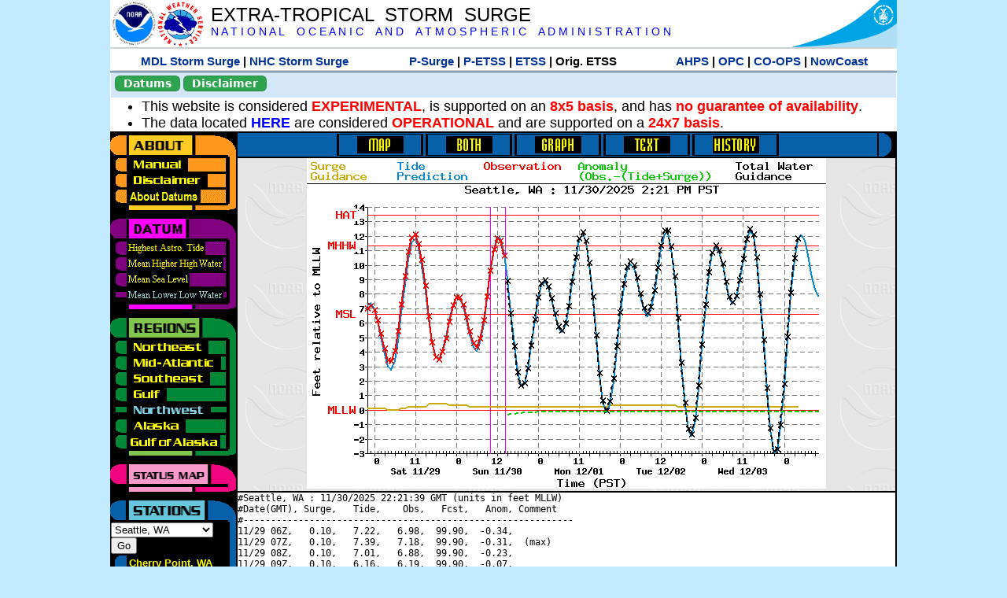

--- FILE ---
content_type: text/html; charset=UTF-8
request_url: https://slosh.nws.noaa.gov/etsurge/index.php?page=stn&region=wc&datum=mllw&list=wc&map=0-96&type=both&stn=waseat
body_size: 52610
content:
<!DOCTYPE html>
<html lang="en" xmlns="https://www.w3.org/1999/xhtml">
<head>
  <script src="https://www.weather.gov/source/nws/govshutdown.js" defer></script>
  <SCRIPT LANGUAGE="JavaScript"><!-- Hide script
// End hide -->
</SCRIPT>
  <title>ETSS stn</title>
  <meta name="DC.title" content="Extra-Tropical Storm Surge">
  <meta name="DC.description" content="Extra-Tropical Storm Surge landing page">
  <meta name="DC.creator" content="NWS/Meteorological Development Lab">
  <meta name="DC.language" scheme="DCTERMS.RFC1766" content="EN-US">
  <meta name="rating" content="general">
  <meta name="resource-type" content="document">
  <meta name="distribution" content="global">
  <meta http-equiv="Window-target" content="_top">
  <meta charset="iso-8859-1">
  <base target="_self">

  <link rel="stylesheet" type="text/css" href="ss/ssMain.css">
  <meta name="Keywords" content="etsurge, extra tropical storm surge, extra-tropical storm surge, extratropcial storm surge, storm surge, SLOSH">

  <link rel="stylesheet" type="text/css" href="etsurge2.0main.css"/>
  <link rel="stylesheet" type="text/css" href="etsurge.css"/>
  <script src="library.js" type="text/javascript"></script>
<!-- Google tag (gtag.js) -->
<script async src="https://www.googletagmanager.com/gtag/js?id=G-VR50013327"></script>
<script>
  window.dataLayer = window.dataLayer || [];
  function gtag(){dataLayer.push(arguments);}
  gtag('js', new Date());
  gtag('config', 'G-VR50013327');
</script>
<script src="//dap.digitalgov.gov/Universal-Federated-Analytics-Min.js?agency=DOC&amp;subagency=NOAA" id="_fed_an_ua_tag"></script>
</head>

<body>
<div class="nwsHead">
  <a href="https://www.noaa.gov" target="_blank"><img class="nwsHeadLf" src="ss/noaa_logo.png"></a>
  <a href="https://www.weather.gov" target="_blank">
    <img class="nwsHeadLf" src="ss/nws_logo.png" style="height:58px;margin-top:2px">
  </a>
  <div class="nwsHeadMid">
    <a class="nwsHeadTitle" href="index.php">EXTRA-TROPICAL&nbsp; STORM&nbsp; SURGE</a>
    <br>
    <a class="nwsHeadNoaa" href="https://www.noaa.gov" target="_blank">N A T I O N A L
      &nbsp;&nbsp;&nbsp;O C E A N I C
      &nbsp;&nbsp;&nbsp;A N D
      &nbsp;&nbsp;&nbsp;A T M O S P H E R I C
      &nbsp;&nbsp;&nbsp;A D M I N I S T R A T I O N
    </a>
  </div>
  <a href="https://www.commerce.gov" target="_blank"><img class="nwsHeadRt" src="ss/doc_logo.png"></a>
  <br>
</div>
<div class="exLink">
  <table width="100%"><tr width="100%" style="text-align:center">
    <td style="width:5px"></td>
    <td class="exLink">
      <a class="exLink" href="https://vlab.noaa.gov/web/mdl/storm-surge" target="_blank">MDL Storm Surge</a> |
      <a class="exLink" href="https://www.nhc.noaa.gov/surge/" target="_blank">NHC Storm Surge</a>
    </td>
    <td style="width:20px"></td>
    <td class="exLink">
      <a class="exLink" href="/psurge">P-Surge</a> |
      <a class="exLink" href="/petss">P-ETSS</a> |
      <a class="exLink" href="/etsurge2.0">ETSS</a> |
      Orig. ETSS    </td>
    <td style="width:20px"></td>
    <td class="exLink">
      <a class="exLink" href="https://water.noaa.gov/" target="_blank">AHPS</a> |
      <a class="exLink" href="https://ocean.weather.gov/et_surge/et_surge_info.php" target="_blank">OPC</a> |
      <a class="exLink" href="https://tidesandcurrents.noaa.gov/map/" target="_blank">CO-OPS</a> |
      <a class="exLink" href="https://nowcoast.noaa.gov/" target="_blank">NowCoast</a>
    </td>
    <td style="width:5px"></td>
  </tr></table>
</div>
<div class="topSpacer"></div>
<div class="blueHeader">
  <table style="border-spacing:0px;"><tr>
    <td><button class="ssB1 bgGreen" onclick="window.location.href='datums.php'">Datums</button>
    </td><td width="10px">
    <td><button class="ssB1 bgGreen" onclick="window.location.href='disclaim.php'">Disclaimer</button>
    </td><td width="10px">
    </td><td width=90% style="margin-left:200px;text-align:center;">
    </td></tr>
  </table>
</div>
<div id="wrapper2">

<!-- Start Content area -->
<table width="100%" border="0" cellpadding="0" cellspacing="0" style="border-color:#ffffff">
<tr>
  <td colspan="2">
<font size="4">
<ul>
<li>This website is considered <font color="red"><b>EXPERIMENTAL</b></font>,
  is supported on an <font color="red"><b>8x5 basis</b></font>,
  and has <font color="red"><b>no guarantee of availability</b></font>.</li>
<li>The data located <b><a href="https://nomads.ncep.noaa.gov/pub/data/nccf/com/petss/prod/" target="_blank">HERE</a></b>
  are considered <font color="red"><b>OPERATIONAL</b></font>
  and are supported on a <font color="red"><b>24x7 basis</b></font>.</li>
</ul>
</font>
  </td>
</tr>
<tr>
  <td width="160" valign="top" style="background-color:#0a2390">
<!--
  <a href="http://www.nws.noaa.gov/mdl/etsurge/"><font color="FFFFFF" style="margin-left:40;font-size:large">Main Site</font></a><br>
  <a href="http://slosh.nws.noaa.gov/etsurge/"><font color="FFFFFF" style="margin-left:40;font-size:large">Mirror Site</font></a><br>
-->
<!-- start leftmenu -->
<!--
<table border="0" cellpadding="2" cellspacing="0" bgcolor="#0A2390">
<a href="http://slosh.nws.noaa.gov/etsurge2/"><font color="FFFFFF" style="margin-left:35;font-size:large">TEST Site</font></a><br>
-->

<table width="160" border="0" cellpadding="0" cellspacing="0" style="margin-top:3;margin-bottom:3" bgcolor="#0A2390">

<!-- About -->
  <tr bgcolor="#000000">
    <td colspan="2">
      <img SRC="images/about.gif" align="top" width="160" height="32" alt="About">
    </td>
  </tr>
  <tr bgcolor="#000000">
    <td colspan="1">
      <a href="index.php?page=manual&region=wc&datum=mllw&list=wc&map=0-96&type=both&stn=waseat" onMouseOver="buttonstate('manual','on','manual')"
       onMouseOut="buttonstate('manual','off','manual')"
      ><img name="manual" SRC="images/manualoff.gif" align="top" border="0" width="149" height="20" alt="Manual"></a>
    </td>
    <td bgcolor="#fe991e" rowspan="3" width="8">
      <img SRC="images/spacer.gif" width="8" alt="">
    </td>
  </tr>
  <tr bgcolor="#000000">
    <td colspan="1">
      <a href="index.php?page=disclaimer&region=wc&datum=mllw&list=wc&map=0-96&type=both&stn=waseat" onMouseOver="buttonstate('disclaimer','on','disclaimer')"
       onMouseOut="buttonstate('disclaimer','off','disclaimer')"
      ><img name="disclaimer" SRC="images/disclaimeroff.gif" align="top" border="0" width="149" height="20" alt="Disclaimer"></a>
    </td>
  </tr>
  <tr bgcolor="#000000">
    <td colspan="1">
      <a href="index.php?page=datum&region=wc&datum=mllw&list=wc&map=0-96&type=both&stn=waseat" onMouseOver="buttonstate('aboutdatum','on','aboutdatum')"
       onMouseOut="buttonstate('aboutdatum','off','aboutdatum')"
      ><img name="aboutdatum" SRC="images/aboutdatumoff.gif" align="top" border="0" width="149" height="20" alt="Manual"></a>
    </td>
  </tr>
  <tr bgcolor="#000000">
    <td colspan="2">
      <img SRC="images/about2.gif" align="top" width="160" height="10" alt="">
    </td>
  </tr>

<!--- Datum... --->
  <tr bgcolor="#000000">
    <td colspan="2">
      <img SRC="images/datum.gif" align="top" width="160" height="32" alt="Datum">
    </td>
  </tr>
<!--
  <tr bgcolor="#ffffff"><td colspan="1">
      <a href="index.php?page=datum&region=wc&datum=mllw&list=wc&map=0-96&type=both&stn=waseat">
      <table bgcolor="#0A2390">
       <tr>
        <td> <img SRC="images/new.gif" width="42" height="31" alt="New"></td>
        <td><font color="#ffffff"><b>About Datums</b></font></td>
        <td> <img SRC="images/new.gif" width="42" height="31" alt="New"></td>
       </tr>
     </table>
      </a>
    </td><td bgcolor="#800080" rowspan="1"><img SRC="images/spacer.gif" alt=""></td>
  </tr>
-->
  <tr bgcolor="#000000">
    <td colspan="1"><a href="index.php?page=stn&region=wc&datum=hat&list=wc&map=0-96&type=both&stn=waseat" onMouseOver="buttonstate('hat','on','hat')" onMouseOut="buttonstate('hat','off','hat')"><img name='hat' SRC='images/hatoff.gif' alt='hat-on' align='top' border='0' width='149' height='20'></a>    </td><td bgcolor="#800080" rowspan="1"><img SRC="images/spacer.gif" alt=""></td>
  </tr><tr bgcolor="#000000">
    <td colspan="1"><a href="index.php?page=stn&region=wc&datum=mhhw&list=wc&map=0-96&type=both&stn=waseat" onMouseOver="buttonstate('mhhw','on','mhhw')" onMouseOut="buttonstate('mhhw','off','mhhw')"><img name='mhhw' SRC='images/mhhwoff.gif' alt='mhhw-on' align='top' border='0' width='149' height='20'></a>    </td><td bgcolor="#800080" rowspan="1"><img SRC="images/spacer.gif" alt=""></td>
  </tr><tr bgcolor="#000000">
    <td colspan="1"><a href="index.php?page=stn&region=wc&datum=msl&list=wc&map=0-96&type=both&stn=waseat" onMouseOver="buttonstate('msl','on','msl')" onMouseOut="buttonstate('msl','off','msl')"><img name='msl' SRC='images/msloff.gif' alt='msl-on' align='top' border='0' width='149' height='20'></a>    </td><td bgcolor="#800080" rowspan="1"><img SRC="images/spacer.gif" alt=""></td>
  </tr><tr bgcolor="#000000">
    <td colspan="1"><a href="index.php?page=stn&region=wc&datum=mllw&list=wc&map=0-96&type=both&stn=waseat"><img name='mllw' SRC='images/mllwon.gif' alt='mllw-on' align='top' border='0' width='149' height='20'></a>    </td><td bgcolor="#800080" rowspan="1"><img SRC="images/spacer.gif" alt=""></td>
  </tr>
  <tr bgcolor="#000000">
    <td colspan="2">
      <img SRC="images/datum2.gif" align="top" width="160" height="10" alt="">
    </td>
  </tr>
<!--- Datum... --->

<!-- Region List -->
  <tr bgcolor="#000000">
    <td colspan="2">
      <img SRC="images/regions.gif" align="top" width="160" height="32" alt="Regions">
    </td>
  </tr>
  <tr bgcolor="#000000">
    <td colspan="1">
      <a href="index.php?page=stn&region=ne&datum=mllw&list=wc&map=0-96&type=map&stn=waseat"       onMouseOver="buttonstate('ne','on','ne')"
       onMouseOut="buttonstate('ne','off','ne')"><img name="ne" SRC="images/neoff.gif" align="top" border="0" width="149" height="20" alt="Northeast"></a>
    </td>
    <td bgcolor="#008737" rowspan="7">
      <img SRC="images/spacer.gif" alt="">
    </td>
  </tr>
  <tr bgcolor="#000000">
    <td colspan="1">
      <a href="index.php?page=stn&region=me&datum=mllw&list=wc&map=0-96&type=map&stn=waseat"       onMouseOver="buttonstate('me','on','me')"
       onMouseOut="buttonstate('me','off','me')"><img name="me" SRC="images/meoff.gif" align="top" border="0" width="149" height="20" alt="Mid-Atlantic"></a>
    </td>
  </tr>
  <tr bgcolor="#000000">
    <td colspan="1">
      <a href="index.php?page=stn&region=se&datum=mllw&list=wc&map=0-96&type=map&stn=waseat"       onMouseOver="buttonstate('se','on','se')"
       onMouseOut="buttonstate('se','off','se')"><img name="se" SRC="images/seoff.gif" align="top" border="0" width="149" height="20" alt="Southeast"></a>
    </td>
  </tr>
  <tr bgcolor="#000000">
    <td colspan="1">
      <a href="index.php?page=stn&region=gam&datum=mllw&list=wc&map=0-96&type=map&stn=waseat"       onMouseOver="buttonstate('gulf','on','gulf')"
       onMouseOut="buttonstate('gulf','off','gulf')"><img name="gulf" SRC="images/gulfoff.gif" align="top" border="0" width="149" height="20" alt="Gulf"></a>
    </td>
  </tr>
  <tr bgcolor="#000000">
    <td colspan="1">
      <a href="index.php?page=stn&region=wc&datum=mllw&list=wc&map=0-96&type=map&stn=waseat"       onMouseOver="buttonstate('nw','on','nw')"
       onMouseOut="buttonstate('nw','on','nw')"><img name="nw" SRC="images/nwon.gif" align="top" border="0" width="149" height="20" alt="Northwest"></a>
    </td>
  </tr>
  <tr bgcolor="#000000">
    <td colspan="1">
      <a href="index.php?page=stn&region=ak&datum=mllw&list=wc&map=0-96&type=map&stn=waseat"       onMouseOver="buttonstate('ak','on','ak')"
       onMouseOut="buttonstate('ak','off','ak')"><img name="ak" SRC="images/akoff.gif" align="top" border="0" width="149" height="20" alt="Alaska"></a>
    </td>
  </tr>
  <tr bgcolor="#000000">
    <td colspan="1">
      <a href="index.php?page=stn&region=ga&datum=mllw&list=wc&map=0-96&type=map&stn=waseat"       onMouseOver="buttonstate('ga','on','ga')"
       onMouseOut="buttonstate('ga','off','ga')"><img name="ga" SRC="images/gaoff.gif" align="top" border="0" width="149" height="20" alt="Gulf of Alaska"></a>
    </td>
  </tr>

  <tr bgcolor="#000000">
    <td colspan="2">
      <img SRC="images/regions2.gif" align="top" width="160" height="10" alt="">
    </td>
  </tr>

<!-- Status List -->
  <tr bgcolor="#000000">
    <td colspan="2">
      <img SRC="images/status.gif" align="top" width="160" height="32" alt="Status">
    </td>
  </tr>

  <!--
  <tr bgcolor="#000000">
    <td colspan="1">
      <a href="index.php?page=map&region=wc&datum=mllw&list=wc&map=0-48&type=both&stn=waseat"       onMouseOver="buttonstate('a0-48','on','0-48')"
       onMouseOut="buttonstate('a0-48','off','0-48')"><img name="a0-48" SRC="images/0-48off.gif" align="top" border="0" width="149" height="20" alt="Map(0-48)"></a>
    </td>
    <td bgcolor="#f0047f" rowspan="7">
      <img SRC="images/spacer.gif" alt="">
    </td>
  </tr>
  <tr>
    <td colspan="1">
      <a href="index.php?page=map&region=wc&datum=mllw&list=wc&map=0-12&type=both&stn=waseat"       onMouseOver="buttonstate('a0-12','on','0-12')"
       onMouseOut="buttonstate('a0-12','off','0-12')"
      ><img name="a0-12" SRC="images/0-12off.gif" align="top" border="0" width="149" height="20" alt="Map(0-12)"></a
      >
    </td>
  </tr>
  <tr>
    <td colspan="1">
      <a href="index.php?page=map&region=wc&datum=mllw&list=wc&map=12-24&type=both&stn=waseat"       onMouseOver="buttonstate('a12-24','on','12-24')"
       onMouseOut="buttonstate('a12-24','off','12-24')"
      ><img name="a12-24" SRC="images/12-24off.gif" align="top" border="0" width="149" height="20" alt="Map(12-24)"></a
      >
    </td>
  </tr>
  <tr>
    <td colspan="1">
      <a href="index.php?page=map&region=wc&datum=mllw&list=wc&map=24-48&type=both&stn=waseat"       onMouseOver="buttonstate('a24-48','on','24-48')"
       onMouseOut="buttonstate('a24-48','off','24-48')"
      ><img name="a24-48" SRC="images/24-48off.gif" align="top" border="0" width="149" height="20" alt="Map(24-48)"></a
      >
    </td>
  </tr>
  <tr>
    <td colspan="1">
      <a href="index.php?page=map&region=wc&datum=mllw&list=wc&map=48-72&type=both&stn=waseat"       onMouseOver="buttonstate('a48-72','on','48-72')"
       onMouseOut="buttonstate('a48-72','off','48-72')"
      ><img name="a48-72" SRC="images/48-72off.gif" align="top" border="0" width="149" height="20" alt="Map(48-72)"></a
      >
    </td>
  </tr>
  <tr>
    <td colspan="1">
      <a href="index.php?page=map&region=wc&datum=mllw&list=wc&map=72-96&type=both&stn=waseat"       onMouseOver="buttonstate('a72-96','on','72-96')"
       onMouseOut="buttonstate('a72-96','off','72-96')"
      ><img name="a72-96" SRC="images/72-96off.gif" align="top" border="0" width="149" height="20" alt="Map(72-96)"></a
      >
    </td>
  </tr>
  <tr>
    <td colspan="1">
      <a href="index.php?page=map&region=wc&datum=mllw&list=wc&map=0-96&type=both&stn=waseat"       onMouseOver="buttonstate('a0-96','on','0-96')"
       onMouseOut="buttonstate('a0-96','on','0-96')"
      ><img name="a0-96" SRC="images/0-96on.gif" align="top" border="0" width="149" height="20" alt="Map(0-96)"></a
      >
    </td>
  </tr>

  -->
  <tr bgcolor="#000000">
    <td colspan="2">
      <img SRC="images/status2.gif" align="top" width="160" height="10" alt="">
    </td>
  </tr>

<!-- Station List -->
  <tr bgcolor="#000000">
    <td colspan="2">
      <img SRC="images/stations.gif" align="top" width="160" height="32" alt="Stations">
    </td>
  </tr>

  <tr bgcolor="#000000">
    <td>
      <table width="152" border="0" cellspacing="1" cellpadding="0" style="margin:0">

       <tr bgcolor="#000000">
        <td colspan="2">
          <form style="margin-left:0" id="find_stn" name="find_stn" action="">
            <select style="width:118" name="stn" size="0">
              <option value="index.php?page=map&region=ne&datum=mllw&list=wc&map=0-96&type=both&stn=waseat">_____NE____<option value="index.php?page=stn&region=ne&datum=mllw&list=wc&map=0-96&type=both&stn=meeast">Eastport, ME<option value="index.php?page=stn&region=ne&datum=mllw&list=wc&map=0-96&type=both&stn=mebar">Bar Harbor, ME<option value="index.php?page=stn&region=ne&datum=mllw&list=wc&map=0-96&type=both&stn=meport">Portland, ME<option value="index.php?page=stn&region=ne&datum=mllw&list=wc&map=0-96&type=both&stn=nhport">Portsmouth, ME<option value="index.php?page=stn&region=ne&datum=mllw&list=wc&map=0-96&type=both&stn=mabos">Boston, MA<option value="index.php?page=stn&region=ne&datum=mllw&list=wc&map=0-96&type=both&stn=mabuz">Buzzards Bay MA<option value="index.php?page=stn&region=ne&datum=mllw&list=wc&map=0-96&type=both&stn=mawood">Woods Hole, MA<option value="index.php?page=stn&region=ne&datum=mllw&list=wc&map=0-96&type=both&stn=manant">Nantucket, MA<option value="index.php?page=stn&region=ne&datum=mllw&list=wc&map=0-96&type=both&stn=riprov">Providence, RI<option value="index.php?page=stn&region=ne&datum=mllw&list=wc&map=0-96&type=both&stn=riport">Newport, RI<option value="index.php?page=stn&region=ne&datum=mllw&list=wc&map=0-96&type=both&stn=riblok">Block Island, RI<option value="index.php?page=stn&region=ne&datum=mllw&list=wc&map=0-96&type=both&stn=nymont">Montauk Point NY<option value="index.php?page=stn&region=ne&datum=mllw&list=wc&map=0-96&type=both&stn=ctlond">New London, CT<option value="index.php?page=stn&region=ne&datum=mllw&list=wc&map=0-96&type=both&stn=ctbrid">Bridgeport, CT<option value="index.php?page=stn&region=ne&datum=mllw&list=wc&map=0-96&type=both&stn=nyjeff">Port Jefferson NY<option value="index.php?page=stn&region=ne&datum=mllw&list=wc&map=0-96&type=both&stn=nyking">Kings Pnt, NY<option value="index.php?page=stn&region=ne&datum=mllw&list=wc&map=0-96&type=both&stn=nybat">The Battery, NY<option value="index.php?page=stn&region=ne&datum=mllw&list=wc&map=0-96&type=both&stn=nyberg">Bergen Pnt, NY<option value="index.php?page=stn&region=ne&datum=mllw&list=wc&map=0-96&type=both&stn=njsand">Sandy Hook, NJ<option value="index.php?page=stn&region=ne&datum=mllw&list=wc&map=0-96&type=both&stn=njatl">Atlantic City, NJ<option value="index.php?page=map&region=me&datum=mllw&list=wc&map=0-96&type=both&stn=waseat">____Mid____<option value="index.php?page=stn&region=me&datum=mllw&list=wc&map=0-96&type=both&stn=njmay">Cape May, NJ<option value="index.php?page=stn&region=me&datum=mllw&list=wc&map=0-96&type=both&stn=paphil">Philadelphia, PA<option value="index.php?page=stn&region=me&datum=mllw&list=wc&map=0-96&type=both&stn=dereed">Reedy Pnt, DE<option value="index.php?page=stn&region=me&datum=mllw&list=wc&map=0-96&type=both&stn=delews">Lewes, DE<option value="index.php?page=stn&region=me&datum=mllw&list=wc&map=0-96&type=both&stn=mdoce">Ocean City, MD<option value="index.php?page=stn&region=me&datum=mllw&list=wc&map=0-96&type=both&stn=vawach">Wachapreague<option value="index.php?page=stn&region=me&datum=mllw&list=wc&map=0-96&type=both&stn=vakipt">Kiptopeke, VA<option value="index.php?page=stn&region=me&datum=mllw&list=wc&map=0-96&type=both&stn=mdcamb">Cambridge, MD<option value="index.php?page=stn&region=me&datum=mllw&list=wc&map=0-96&type=both&stn=mdbalt">Baltimore, MD<option value="index.php?page=stn&region=me&datum=mllw&list=wc&map=0-96&type=both&stn=mdann">Annapolis, MD<option value="index.php?page=stn&region=me&datum=mllw&list=wc&map=0-96&type=both&stn=mdsol">Solomons Is, MD<option value="index.php?page=stn&region=me&datum=mllw&list=wc&map=0-96&type=both&stn=dcwash">Washington DC<option value="index.php?page=stn&region=me&datum=mllw&list=wc&map=0-96&type=both&stn=vacolo">Colonial Beach<option value="index.php?page=stn&region=me&datum=mllw&list=wc&map=0-96&type=both&stn=valews">Lewisetta, VA<option value="index.php?page=stn&region=me&datum=mllw&list=wc&map=0-96&type=both&stn=vaglou">Gloucester Pnt<option value="index.php?page=stn&region=me&datum=mllw&list=wc&map=0-96&type=both&stn=vahamp">Hampton Road<option value="index.php?page=stn&region=me&datum=mllw&list=wc&map=0-96&type=both&stn=vaport">Portsmouth, VA<option value="index.php?page=stn&region=me&datum=mllw&list=wc&map=0-96&type=both&stn=vacbbt">CBBT, VA<option value="index.php?page=stn&region=me&datum=mllw&list=wc&map=0-96&type=both&stn=ncduck">Duck Pier, NC<option value="index.php?page=map&region=se&datum=mllw&list=wc&map=0-96&type=both&stn=waseat">_____SE____<option value="index.php?page=stn&region=se&datum=mllw&list=wc&map=0-96&type=both&stn=nchat">Cape Hatteras NC<option value="index.php?page=stn&region=se&datum=mllw&list=wc&map=0-96&type=both&stn=ncbeau">Beaufort, NC<option value="index.php?page=stn&region=se&datum=mllw&list=wc&map=0-96&type=both&stn=ncwilm">Wilmington, NC<option value="index.php?page=stn&region=se&datum=mllw&list=wc&map=0-96&type=both&stn=ncwrit">Wrightsville Bch<option value="index.php?page=stn&region=se&datum=mllw&list=wc&map=0-96&type=both&stn=nchold">Holden Beach, NC<option value="index.php?page=stn&region=se&datum=mllw&list=wc&map=0-96&type=both&stn=scsprg">Springmaid, SC<option value="index.php?page=stn&region=se&datum=mllw&list=wc&map=0-96&type=both&stn=scchar">Charleston, SC<option value="index.php?page=stn&region=se&datum=mllw&list=wc&map=0-96&type=both&stn=gapul">Ft. Pulaski, GA<option value="index.php?page=stn&region=se&datum=mllw&list=wc&map=0-96&type=both&stn=flfern">Fernandina, FL<option value="index.php?page=map&region=gam&datum=mllw&list=wc&map=0-96&type=both&stn=waseat">_____GF____<option value="index.php?page=stn&region=gam&datum=mllw&list=wc&map=0-96&type=both&stn=flnap">Naples, FL<option value="index.php?page=stn&region=gam&datum=mllw&list=wc&map=0-96&type=both&stn=flpete">St Petersburg, FL<option value="index.php?page=stn&region=gam&datum=mllw&list=wc&map=0-96&type=both&stn=flclr">Clearwater, FL<option value="index.php?page=stn&region=gam&datum=mllw&list=wc&map=0-96&type=both&stn=flcedr">Cedar Key, FL<option value="index.php?page=stn&region=gam&datum=mllw&list=wc&map=0-96&type=both&stn=flapal">Apalachicola, FL<option value="index.php?page=stn&region=gam&datum=mllw&list=wc&map=0-96&type=both&stn=flpana">Panama City, FL<option value="index.php?page=stn&region=gam&datum=mllw&list=wc&map=0-96&type=both&stn=flpens">Pensacola, FL<option value="index.php?page=stn&region=gam&datum=mllw&list=wc&map=0-96&type=both&stn=mslous">Waveland, MS<option value="index.php?page=stn&region=gam&datum=mllw&list=wc&map=0-96&type=both&stn=lariga">Grand Isle, LA<option value="index.php?page=stn&region=gam&datum=mllw&list=wc&map=0-96&type=both&stn=txsabn">Sabine Pass, TX<option value="index.php?page=stn&region=gam&datum=mllw&list=wc&map=0-96&type=both&stn=txgalv">Galveston, TX<option value="index.php?page=stn&region=gam&datum=mllw&list=wc&map=0-96&type=both&stn=txfree">Freeport, TX<option value="index.php?page=stn&region=gam&datum=mllw&list=wc&map=0-96&type=both&stn=txaran">Port Aransas, TX<option value="index.php?page=stn&region=gam&datum=mllw&list=wc&map=0-96&type=both&stn=txpadr">Padre Island, TX<option value="index.php?page=map&region=wc&datum=mllw&list=wc&map=0-96&type=both&stn=waseat">_____NW____<option value="index.php?page=stn&region=wc&datum=mllw&list=wc&map=0-96&type=both&stn=wacher">Cherry Point, WA<option value="index.php?page=stn&region=wc&datum=mllw&list=wc&map=0-96&type=both&stn=wafrid">Friday Harbor WA<option value="index.php?page=stn&region=wc&datum=mllw&list=wc&map=0-96&type=both&stn=watown">Port Townsend<option value="index.php?page=stn&region=wc&datum=mllw&list=wc&map=0-96&type=both&stn=waseat">Seattle, WA<option selected>Seattle, WA
<option value="index.php?page=stn&region=wc&datum=mllw&list=wc&map=0-96&type=both&stn=waangl">Port Angeles, WA<option value="index.php?page=stn&region=wc&datum=mllw&list=wc&map=0-96&type=both&stn=waneah">Neah Bay, WA<option value="index.php?page=stn&region=wc&datum=mllw&list=wc&map=0-96&type=both&stn=watoke">Toke Point, WA<option value="index.php?page=stn&region=wc&datum=mllw&list=wc&map=0-96&type=both&stn=orastr">Astoria, OR<option value="index.php?page=stn&region=wc&datum=mllw&list=wc&map=0-96&type=both&stn=orsout">South Beach, OR<option value="index.php?page=stn&region=wc&datum=mllw&list=wc&map=0-96&type=both&stn=orchar">Charleston, OR<option value="index.php?page=stn&region=wc&datum=mllw&list=wc&map=0-96&type=both&stn=orford">Port Orford, OR<option value="index.php?page=stn&region=wc&datum=mllw&list=wc&map=0-96&type=both&stn=cacres">Crescent City, CA<option value="index.php?page=stn&region=wc&datum=mllw&list=wc&map=0-96&type=both&stn=caspit">North Spit, CA<option value="index.php?page=stn&region=wc&datum=mllw&list=wc&map=0-96&type=both&stn=caarna">Arena Cove, CA<option value="index.php?page=stn&region=wc&datum=mllw&list=wc&map=0-96&type=both&stn=careys">Point Reyes, CA<option value="index.php?page=stn&region=wc&datum=mllw&list=wc&map=0-96&type=both&stn=cachic">Port Chicago, CA<option value="index.php?page=stn&region=wc&datum=mllw&list=wc&map=0-96&type=both&stn=cafran">San Francisco CA<option value="index.php?page=map&region=ak&datum=mllw&list=wc&map=0-96&type=both&stn=waseat">_____AK____<option value="index.php?page=stn&region=ak&datum=mllw&list=wc&map=0-96&type=both&stn=akmesh">Port Heiden, AK<option value="index.php?page=stn&region=ak&datum=mllw&list=wc&map=0-96&type=both&stn=akegeg">Egegik, AK<option value="index.php?page=stn&region=ak&datum=mllw&list=wc&map=0-96&type=both&stn=aknakn">Naknek, AK<option value="index.php?page=stn&region=ak&datum=mllw&list=wc&map=0-96&type=both&stn=aknush">Clark's Pt, AK<option value="index.php?page=stn&region=ak&datum=mllw&list=wc&map=0-96&type=both&stn=akgood">Goodnews Bay<option value="index.php?page=stn&region=ak&datum=mllw&list=wc&map=0-96&type=both&stn=akquin">Quinhagak, AK<option value="index.php?page=stn&region=ak&datum=mllw&list=wc&map=0-96&type=both&stn=akkusk">Kuskokwak, AK<option value="index.php?page=stn&region=ak&datum=mllw&list=wc&map=0-96&type=both&stn=akapok">Eek, Apokak, AK<option value="index.php?page=stn&region=ak&datum=mllw&list=wc&map=0-96&type=both&stn=akpopo">Popokamute, AK<option value="index.php?page=stn&region=ak&datum=mllw&list=wc&map=0-96&type=both&stn=akromn">Scammon Bay AK<option value="index.php?page=stn&region=ak&datum=mllw&list=wc&map=0-96&type=both&stn=aklwrc">St. Lawrence, AK<option value="index.php?page=stn&region=ak&datum=mllw&list=wc&map=0-96&type=both&stn=akalak">Kwikluak, AK<option value="index.php?page=stn&region=ak&datum=mllw&list=wc&map=0-96&type=both&stn=akkwik">Kawanak, AK<option value="index.php?page=stn&region=ak&datum=mllw&list=wc&map=0-96&type=both&stn=akpast">Apoon, Yukon, AK<option value="index.php?page=stn&region=ak&datum=mllw&list=wc&map=0-96&type=both&stn=akmich">St. Michaels, AK<option value="index.php?page=stn&region=ak&datum=mllw&list=wc&map=0-96&type=both&stn=akcarl">Golovin, AK<option value="index.php?page=stn&region=ak&datum=mllw&list=wc&map=0-96&type=both&stn=aknome">Nome, AK<option value="index.php?page=stn&region=ak&datum=mllw&list=wc&map=0-96&type=both&stn=akclar">Port Clarence, AK<option value="index.php?page=stn&region=ak&datum=mllw&list=wc&map=0-96&type=both&stn=akkotz">Kotzebue, AK<option value="index.php?page=stn&region=ak&datum=mllw&list=wc&map=0-96&type=both&stn=akbar">Pt. Barrow, AK<option value="index.php?page=stn&region=ak&datum=mllw&list=wc&map=0-96&type=both&stn=akprud">Prudhoe Bay, AK<option value="index.php?page=stn&region=ak&datum=mllw&list=wc&map=0-96&type=both&stn=akpaul">St. Paul Island AK<option value="index.php?page=map&region=ga&datum=mllw&list=wc&map=0-96&type=both&stn=waseat">___GofAK___<option value="index.php?page=stn&region=ga&datum=mllw&list=wc&map=0-96&type=both&stn=akket">Ketchikan, AK<option value="index.php?page=stn&region=ga&datum=mllw&list=wc&map=0-96&type=both&stn=aksit">Sitka, AK<option value="index.php?page=stn&region=ga&datum=mllw&list=wc&map=0-96&type=both&stn=akjune">Juneau, AK<option value="index.php?page=stn&region=ga&datum=mllw&list=wc&map=0-96&type=both&stn=akskag">Skagway, AK<option value="index.php?page=stn&region=ga&datum=mllw&list=wc&map=0-96&type=both&stn=akelf">Elfin Cove, AK<option value="index.php?page=stn&region=ga&datum=mllw&list=wc&map=0-96&type=both&stn=akyak">Yakutat, AK<option value="index.php?page=stn&region=ga&datum=mllw&list=wc&map=0-96&type=both&stn=akcord">Cordova, AK<option value="index.php?page=stn&region=ga&datum=mllw&list=wc&map=0-96&type=both&stn=akvald">Valdez, AK<option value="index.php?page=stn&region=ga&datum=mllw&list=wc&map=0-96&type=both&stn=aksew">Seward, AK<option value="index.php?page=stn&region=ga&datum=mllw&list=wc&map=0-96&type=both&stn=akseld">Seldovia, AK<option value="index.php?page=stn&region=ga&datum=mllw&list=wc&map=0-96&type=both&stn=akniki">Nikiski, AK<option value="index.php?page=stn&region=ga&datum=mllw&list=wc&map=0-96&type=both&stn=akanch">Anchorage, AK<option value="index.php?page=stn&region=ga&datum=mllw&list=wc&map=0-96&type=both&stn=akkod">Kodiak Island, AK<option value="index.php?page=stn&region=ga&datum=mllw&list=wc&map=0-96&type=both&stn=akalit">Alitak, AK<option value="index.php?page=stn&region=ga&datum=mllw&list=wc&map=0-96&type=both&stn=aksand">Sand Point, AK<option value="index.php?page=stn&region=ga&datum=mllw&list=wc&map=0-96&type=both&stn=akking">King Cove, AK<option value="index.php?page=stn&region=ga&datum=mllw&list=wc&map=0-96&type=both&stn=akadak">Adak Island, AK<option value="index.php?page=stn&region=ga&datum=mllw&list=wc&map=0-96&type=both&stn=akatka">Atka, AK<option value="index.php?page=stn&region=ga&datum=mllw&list=wc&map=0-96&type=both&stn=akunal">Unalaska, AK            </select>
<input style="width:28" type="button" value="Go" onclick="location=document.find_stn.stn.options[document.find_stn.stn.selectedIndex].value;">
          </form>
        </td>
      </tr>

<tr><td><img name='wacher' SRC='images/stnoff.gif' align='middle' width='20' height='20' alt=''></td><td><a name=wacher href="index.php?page=stn&region=wc&datum=mllw&list=wc&map=0-96&type=both&stn=wacher" onMouseOver="buttonstate('wacher','on','stn')" onMouseOut="buttonstate('wacher','off','stn')"><font FACE='verdana, arial, helvetica, sans-serif' size='-1' color='yellow'><b>Cherry Point, WA</b></font></a></td></tr>
<tr><td colspan='2'><img SRC='images/spacer.gif' height='1' alt=''></td></tr>
<tr><td><img name='wafrid' SRC='images/stnoff.gif' align='middle' width='20' height='20' alt=''></td><td><a name=wafrid href="index.php?page=stn&region=wc&datum=mllw&list=wc&map=0-96&type=both&stn=wafrid" onMouseOver="buttonstate('wafrid','on','stn')" onMouseOut="buttonstate('wafrid','off','stn')"><font FACE='verdana, arial, helvetica, sans-serif' size='-1' color='yellow'><b>Friday Harbor WA</b></font></a></td></tr>
<tr><td colspan='2'><img SRC='images/spacer.gif' height='1' alt=''></td></tr>
<tr><td><img name='watown' SRC='images/stnoff.gif' align='middle' width='20' height='20' alt=''></td><td><a name=watown href="index.php?page=stn&region=wc&datum=mllw&list=wc&map=0-96&type=both&stn=watown" onMouseOver="buttonstate('watown','on','stn')" onMouseOut="buttonstate('watown','off','stn')"><font FACE='verdana, arial, helvetica, sans-serif' size='-1' color='yellow'><b>Port Townsend</b></font></a></td></tr>
<tr><td colspan='2'><img SRC='images/spacer.gif' height='1' alt=''></td></tr>
<tr><td><img name='waseat' SRC='images/stnon.gif' align='middle' width='20' height='20' alt=''></td><td><a name=waseat href="index.php?page=stn&region=wc&datum=mllw&list=wc&map=0-96&type=both&stn=waseat"><font FACE='verdana, arial, helvetica, sans-serif' size='-1' color='yellow'><b>Seattle, WA</b></font></a></td></tr>
<tr><td colspan='2'><img SRC='images/spacer.gif' height='1' alt=''></td></tr>
<tr><td><img name='waangl' SRC='images/stnoff.gif' align='middle' width='20' height='20' alt=''></td><td><a name=waangl href="index.php?page=stn&region=wc&datum=mllw&list=wc&map=0-96&type=both&stn=waangl" onMouseOver="buttonstate('waangl','on','stn')" onMouseOut="buttonstate('waangl','off','stn')"><font FACE='verdana, arial, helvetica, sans-serif' size='-1' color='yellow'><b>Port Angeles, WA</b></font></a></td></tr>
<tr><td colspan='2'><img SRC='images/spacer.gif' height='1' alt=''></td></tr>
<tr><td><img name='waneah' SRC='images/stnoff.gif' align='middle' width='20' height='20' alt=''></td><td><a name=waneah href="index.php?page=stn&region=wc&datum=mllw&list=wc&map=0-96&type=both&stn=waneah" onMouseOver="buttonstate('waneah','on','stn')" onMouseOut="buttonstate('waneah','off','stn')"><font FACE='verdana, arial, helvetica, sans-serif' size='-1' color='yellow'><b>Neah Bay, WA</b></font></a></td></tr>
<tr><td colspan='2'><img SRC='images/spacer.gif' height='1' alt=''></td></tr>
<tr><td><img name='watoke' SRC='images/stnoff.gif' align='middle' width='20' height='20' alt=''></td><td><a name=watoke href="index.php?page=stn&region=wc&datum=mllw&list=wc&map=0-96&type=both&stn=watoke" onMouseOver="buttonstate('watoke','on','stn')" onMouseOut="buttonstate('watoke','off','stn')"><font FACE='verdana, arial, helvetica, sans-serif' size='-1' color='yellow'><b>Toke Point, WA</b></font></a></td></tr>
<tr><td colspan='2'><img SRC='images/spacer.gif' height='1' alt=''></td></tr>
<tr><td><img name='orastr' SRC='images/stnoff.gif' align='middle' width='20' height='20' alt=''></td><td><a name=orastr href="index.php?page=stn&region=wc&datum=mllw&list=wc&map=0-96&type=both&stn=orastr" onMouseOver="buttonstate('orastr','on','stn')" onMouseOut="buttonstate('orastr','off','stn')"><font FACE='verdana, arial, helvetica, sans-serif' size='-1' color='yellow'><b>Astoria, OR</b></font></a></td></tr>
<tr><td colspan='2'><img SRC='images/spacer.gif' height='1' alt=''></td></tr>
<tr><td><img name='orsout' SRC='images/stnoff.gif' align='middle' width='20' height='20' alt=''></td><td><a name=orsout href="index.php?page=stn&region=wc&datum=mllw&list=wc&map=0-96&type=both&stn=orsout" onMouseOver="buttonstate('orsout','on','stn')" onMouseOut="buttonstate('orsout','off','stn')"><font FACE='verdana, arial, helvetica, sans-serif' size='-1' color='yellow'><b>South Beach, OR</b></font></a></td></tr>
<tr><td colspan='2'><img SRC='images/spacer.gif' height='1' alt=''></td></tr>
<tr><td><img name='orchar' SRC='images/stnoff.gif' align='middle' width='20' height='20' alt=''></td><td><a name=orchar href="index.php?page=stn&region=wc&datum=mllw&list=wc&map=0-96&type=both&stn=orchar" onMouseOver="buttonstate('orchar','on','stn')" onMouseOut="buttonstate('orchar','off','stn')"><font FACE='verdana, arial, helvetica, sans-serif' size='-1' color='yellow'><b>Charleston, OR</b></font></a></td></tr>
<tr><td colspan='2'><img SRC='images/spacer.gif' height='1' alt=''></td></tr>
<tr><td><img name='orford' SRC='images/stnoff.gif' align='middle' width='20' height='20' alt=''></td><td><a name=orford href="index.php?page=stn&region=wc&datum=mllw&list=wc&map=0-96&type=both&stn=orford" onMouseOver="buttonstate('orford','on','stn')" onMouseOut="buttonstate('orford','off','stn')"><font FACE='verdana, arial, helvetica, sans-serif' size='-1' color='yellow'><b>Port Orford, OR</b></font></a></td></tr>
<tr><td colspan='2'><img SRC='images/spacer.gif' height='1' alt=''></td></tr>
<tr><td><img name='cacres' SRC='images/stnoff.gif' align='middle' width='20' height='20' alt=''></td><td><a name=cacres href="index.php?page=stn&region=wc&datum=mllw&list=wc&map=0-96&type=both&stn=cacres" onMouseOver="buttonstate('cacres','on','stn')" onMouseOut="buttonstate('cacres','off','stn')"><font FACE='verdana, arial, helvetica, sans-serif' size='-1' color='yellow'><b>Crescent City, CA</b></font></a></td></tr>
<tr><td colspan='2'><img SRC='images/spacer.gif' height='1' alt=''></td></tr>
<tr><td><img name='caspit' SRC='images/stnoff.gif' align='middle' width='20' height='20' alt=''></td><td><a name=caspit href="index.php?page=stn&region=wc&datum=mllw&list=wc&map=0-96&type=both&stn=caspit" onMouseOver="buttonstate('caspit','on','stn')" onMouseOut="buttonstate('caspit','off','stn')"><font FACE='verdana, arial, helvetica, sans-serif' size='-1' color='yellow'><b>North Spit, CA</b></font></a></td></tr>
<tr><td colspan='2'><img SRC='images/spacer.gif' height='1' alt=''></td></tr>
<tr><td><img name='caarna' SRC='images/stnoff.gif' align='middle' width='20' height='20' alt=''></td><td><a name=caarna href="index.php?page=stn&region=wc&datum=mllw&list=wc&map=0-96&type=both&stn=caarna" onMouseOver="buttonstate('caarna','on','stn')" onMouseOut="buttonstate('caarna','off','stn')"><font FACE='verdana, arial, helvetica, sans-serif' size='-1' color='yellow'><b>Arena Cove, CA</b></font></a></td></tr>
<tr><td colspan='2'><img SRC='images/spacer.gif' height='1' alt=''></td></tr>
<tr><td><img name='careys' SRC='images/stnoff.gif' align='middle' width='20' height='20' alt=''></td><td><a name=careys href="index.php?page=stn&region=wc&datum=mllw&list=wc&map=0-96&type=both&stn=careys" onMouseOver="buttonstate('careys','on','stn')" onMouseOut="buttonstate('careys','off','stn')"><font FACE='verdana, arial, helvetica, sans-serif' size='-1' color='yellow'><b>Point Reyes, CA</b></font></a></td></tr>
<tr><td colspan='2'><img SRC='images/spacer.gif' height='1' alt=''></td></tr>
<tr><td><img name='cachic' SRC='images/stnoff.gif' align='middle' width='20' height='20' alt=''></td><td><a name=cachic href="index.php?page=stn&region=wc&datum=mllw&list=wc&map=0-96&type=both&stn=cachic" onMouseOver="buttonstate('cachic','on','stn')" onMouseOut="buttonstate('cachic','off','stn')"><font FACE='verdana, arial, helvetica, sans-serif' size='-1' color='yellow'><b>Port Chicago, CA</b></font></a></td></tr>
<tr><td colspan='2'><img SRC='images/spacer.gif' height='1' alt=''></td></tr>
<tr><td><img name='cafran' SRC='images/stnoff.gif' align='middle' width='20' height='20' alt=''></td><td><a name=cafran href="index.php?page=stn&region=wc&datum=mllw&list=wc&map=0-96&type=both&stn=cafran" onMouseOver="buttonstate('cafran','on','stn')" onMouseOut="buttonstate('cafran','off','stn')"><font FACE='verdana, arial, helvetica, sans-serif' size='-1' color='yellow'><b>San Francisco CA</b></font></a></td></tr>
<tr><td colspan='2'><img SRC='images/spacer.gif' height='1' alt=''></td></tr>
      </table>
    </td>
    <td bgcolor="#0860a8">
      <img SRC="images/spacer.gif" alt="">
    </td>
  </tr>
  <tr bgcolor="#000000">
    <td colspan="2">
      <img SRC="images/stations2.gif" align="top" width="160" height="10" alt="">
    </td>
  </tr>

<!-- Surge List -->
  <tr bgcolor="#000000">
    <td colspan="2">
      <img SRC="images/surge.gif" align="top" width="160" height="32" alt="Surge List">
    </td>
  </tr>
  <!--  <tr bgcolor="#000000">
    <td colspan="1">
      <a href="index.php?page=text&region=&datum=mllw&list=ec&map=0-96&type=both&stn="       onMouseOver="buttonstate('ec','on','ec')"
       onMouseOut="buttonstate('ec','off','ec')"
      ><img name="ec" SRC="images/ecoff.gif" align="top" border="0" width="149" height="20" alt="East Coast"></a>
    </td>
    <td bgcolor="#fe991e" rowspan="6">
      <img SRC="images/spacer.gif" alt="">
    </td>
  </tr>
  -->  <!--  <tr bgcolor="#000000">
    <td colspan="1">
      <a href="index.php?page=text&region=&datum=mllw&list=gam&map=0-96&type=both&stn="       onMouseOver="buttonstate('gc','on','gc')"
       onMouseOut="buttonstate('gc','off','gc')"
      ><img name="gc" SRC="images/gcoff.gif" align="top" border="0" width="149" height="20" alt="Gulf Coast"></a>
    </td>
  </tr>
  -->    <tr bgcolor="#000000">
    <td colspan="1">
      <a href="index.php?page=text&region=&datum=mllw&list=wc&map=0-96&type=both&stn="       onMouseOver="buttonstate('wc','on','wc')"
       onMouseOut="buttonstate('wc','on','wc')"
      ><img name="wc" SRC="images/wcon.gif" align="top" border="0" width="149" height="20" alt="West Coast"></a>
    </td>
  </tr>
    <!--  <tr bgcolor="#000000">
    <td colspan="1">
      <a href="index.php?page=text&region=&datum=mllw&list=ak&map=0-96&type=both&stn="       onMouseOver="buttonstate('ns','on','ns')"
       onMouseOut="buttonstate('ns','off','ns')"
      ><img name="ns" SRC="images/nsoff.gif" align="top" border="0" width="149" height="20" alt="Norton Sound"></a>
    </td>
  </tr>
  -->  <!--  <tr bgcolor="#000000">
    <td colspan="1">
      <a href="index.php?page=text&region=&datum=mllw&list=ar&map=0-96&type=both&stn="       onMouseOver="buttonstate('aa','on','aa')"
       onMouseOut="buttonstate('aa','off','aa')"
      ><img name="aa" SRC="images/aaoff.gif" align="top" border="0" width="149" height="20" alt="Arctic Alaska"></a>
    </td>
  </tr>
  -->  <!--  <tr bgcolor="#000000">
    <td colspan="1">
      <a href="index.php?page=text&region=&datum=mllw&list=ga&map=0-96&type=both&stn="       onMouseOver="buttonstate('gac','on','gac')"
       onMouseOut="buttonstate('gac','off','gac')"
      ><img name="gac" SRC="images/gacoff.gif" align="top" border="0" width="149" height="20" alt="Gulf of Alaska"></a>
    </td>
  </tr>
  -->
  <tr bgcolor="#000000">
    <td colspan="2">
      <img SRC="images/surge2.gif" align="top" width="160" height="10" alt="">
    </td>
  </tr>

</table>
<!-- end leftmenu inc -->

  </td>
  <td width="100%" valign="top" style="background-color:#eeeeee">
<!-- start ACTUAL content -->

<table width="100%" bgcolor="black" border="0" cellspacing="2" cellpadding="0" style="margin:0">
  <tr>
    <td width="100%" bgcolor="#0860a9">
      <center>
<a href="index.php?page=stn&region=wc&datum=mllw&list=wc&map=0-96&type=map&stn=waseat"          onMouseOver="buttonstate('map','on','map')" onMouseOut="buttonstate('map','off','map')"><img name="map" SRC="images/mapoff.gif" width="110" height="28" border="0" align="top" alt=""></a>
<a href="index.php?page=stn&region=wc&datum=mllw&list=wc&map=0-96&type=both&stn=waseat"          onMouseOver="buttonstate('both','on','both')" onMouseOut="buttonstate('both','off','both')"><img name="both" SRC="images/bothoff.gif" width="110" height="28" border="0" align="top" alt=""></a>
<a href="index.php?page=stn&region=wc&datum=mllw&list=wc&map=0-96&type=graph&stn=waseat"          onMouseOver="buttonstate('graph','on','graph')" onMouseOut="buttonstate('graph','off','graph')"><img name="graph" SRC="images/graphoff.gif" width="110" height="28" border="0" align="top" alt=""></a>
<a href="index.php?page=stn&region=wc&datum=mllw&list=wc&map=0-96&type=text&stn=waseat"          onMouseOver="buttonstate('text','on','text')" onMouseOut="buttonstate('text','off','text')"><img name="text" SRC="images/textoff.gif" width="110" height="28" border="0" align="top" alt=""></a>
<a href="index.php?page=stn&region=wc&datum=mllw&list=wc&map=0-96&type=history&stn=waseat"          onMouseOver="buttonstate('history','on','history')" onMouseOut="buttonstate('history','off','history')"><img name="history" SRC="images/historyoff.gif" width="110" height="28" border="0" align="top" alt=""></a>

      </center>
    </td>
    <td valign="top" rowspan="1">
      <!-- This is for cap. -->
      <img SRC="images/cap.gif" align="middle" width="16" height="30" border="0" alt="">
    </td>
  </tr>

<tr><td colspan='6' width='100%' bgcolor='#0860a9' style='background-image:url(images/noaabk1.gif)'><center><img SRC='mllw/data/waseat.gif' width='660' height='420' alt=''></center></td></tr><tr><td colspan='6' width='100%' bgcolor='#ffffff'><pre>#Seattle, WA : 11/30/2025 22:21:39 GMT (units in feet MLLW)
#Date(GMT), Surge,   Tide,    Obs,   Fcst,   Anom, Comment
#------------------------------------------------------------
11/29 06Z,   0.10,   7.22,   6.98,  99.90,  -0.34,
11/29 07Z,   0.10,   7.39,   7.18,  99.90,  -0.31,  (max)
11/29 08Z,   0.10,   7.01,   6.88,  99.90,  -0.23,
11/29 09Z,   0.10,   6.16,   6.19,  99.90,  -0.07,
11/29 10Z,   0.10,   5.03,   5.24,  99.90,   0.11,
11/29 11Z,   0.10,   3.86,   4.22,  99.90,   0.26,
11/29 12Z,   0.00,   2.98,   3.43,  99.90,   0.45,
11/29 13Z,   0.00,   2.76,   3.33,  99.90,   0.57,  (min)
11/29 14Z,   0.00,   3.42,   4.07,  99.90,   0.65,
11/29 15Z,   0.00,   4.83,   5.41,  99.90,   0.58,
11/29 16Z,   0.10,   6.70,   7.24,  99.90,   0.44,
11/29 17Z,   0.10,   8.68,   9.20,  99.90,   0.42,
11/29 18Z,   0.20,  10.42,  10.88,  99.90,   0.26,
11/29 19Z,   0.20,  11.56,  11.89,  99.90,   0.13,
11/29 20Z,   0.20,  11.83,  12.11,  99.90,   0.08,  (max)
11/29 21Z,   0.20,  11.24,  11.46,  99.90,   0.02,
11/29 22Z,   0.20,   9.95,  10.37,  99.90,   0.22,
11/29 23Z,   0.20,   8.21,   8.56,  99.90,   0.15,
11/30 00Z,   0.40,   6.30,   6.43,  99.90,  -0.27,
11/30 01Z,   0.40,   4.66,   4.68,  99.90,  -0.38,
11/30 02Z,   0.40,   3.69,   3.65,  99.90,  -0.44,
11/30 03Z,   0.40,   3.52,   3.46,  99.90,  -0.46,  (min)
11/30 04Z,   0.40,   4.05,   4.01,  99.90,  -0.44,
11/30 05Z,   0.40,   5.04,   4.92,  99.90,  -0.52,
11/30 06Z,   0.30,   6.22,   6.07,  99.90,  -0.45,
11/30 07Z,   0.30,   7.26,   7.20,  99.90,  -0.36,
11/30 08Z,   0.30,   7.82,   7.77,  99.90,  -0.35,  (max)
11/30 09Z,   0.30,   7.76,   7.75,  99.90,  -0.31,
11/30 10Z,   0.30,   7.17,   7.26,  99.90,  -0.21,
11/30 11Z,   0.30,   6.24,   6.42,  99.90,  -0.12,
11/30 12Z,   0.20,   5.18,   5.43,  99.90,   0.05,
11/30 13Z,   0.20,   4.32,   4.59,  99.90,   0.07,
11/30 14Z,   0.20,   4.08,   4.31,  99.90,   0.03,  (min)
11/30 15Z,   0.20,   4.66,   4.93,  99.90,   0.07,
11/30 16Z,   0.20,   5.97,   6.16,  99.90,  -0.01,
11/30 17Z,   0.20,   7.71,   7.80,  99.90,  -0.11,
11/30 18Z,   0.20,   9.55,   9.62,  99.90,  -0.13,
11/30 19Z,   0.20,  11.10,  11.09,  99.90,  -0.21,
11/30 20Z,   0.20,  11.94,  11.85,  99.90,  -0.29,  (max)
11/30 21Z,   0.20,  11.82,  11.65,  99.90,  -0.37,
11/30 22Z,   0.20,  10.77,  10.63,  99.90,  -0.34,
#------------------------------------------------------------
#Date(GMT), Surge,   Tide,    Obs,   Fcst,   Anom, Comment
#------------------------------------------------------------
11/30 23Z,   0.20,   9.00,  99.90,   8.88,  -0.32,
12/01 00Z,   0.20,   6.77,  99.90,   6.68,  -0.30,
12/01 01Z,   0.20,   4.49,  99.90,   4.41,  -0.28,
12/01 02Z,   0.20,   2.66,  99.90,   2.60,  -0.26,
12/01 03Z,   0.20,   1.73,  99.90,   1.69,  -0.24,  (min)
12/01 04Z,   0.20,   1.85,  99.90,   1.83,  -0.22,
12/01 05Z,   0.20,   2.84,  99.90,   2.84,  -0.20,
12/01 06Z,   0.20,   4.41,  99.90,   4.43,  -0.18,
12/01 07Z,   0.20,   6.17,  99.90,   6.22,  -0.16,
12/01 08Z,   0.20,   7.70,  99.90,   7.76,  -0.14,
12/01 09Z,   0.20,   8.62,  99.90,   8.71,  -0.12,
12/01 10Z,   0.20,   8.83,  99.90,   8.94,  -0.10,  (max)
12/01 11Z,   0.20,   8.44,  99.90,   8.54,  -0.10,
12/01 12Z,   0.20,   7.60,  99.90,   7.71,  -0.10,
12/01 13Z,   0.20,   6.55,  99.90,   6.66,  -0.10,
12/01 14Z,   0.20,   5.66,  99.90,   5.76,  -0.10,
12/01 15Z,   0.20,   5.35,  99.90,   5.45,  -0.10,  (min)
12/01 16Z,   0.20,   5.85,  99.90,   5.95,  -0.10,
12/01 17Z,   0.20,   7.07,  99.90,   7.17,  -0.10,
12/01 18Z,   0.20,   8.71,  99.90,   8.81,  -0.10,
12/01 19Z,   0.20,  10.41,  99.90,  10.51,  -0.10,
12/01 20Z,   0.20,  11.71,  99.90,  11.81,  -0.10,
12/01 21Z,   0.20,  12.17,  99.90,  12.27,  -0.10,  (max)
12/01 22Z,   0.20,  11.58,  99.90,  11.69,  -0.10,
12/01 23Z,   0.20,  10.02,  99.90,  10.12,  -0.10,
12/02 00Z,   0.20,   7.72,  99.90,   7.82,  -0.10,
12/02 01Z,   0.20,   5.03,  99.90,   5.13,  -0.10,
12/02 02Z,   0.20,   2.43,  99.90,   2.53,  -0.10,
12/02 03Z,   0.20,   0.53,  99.90,   0.63,  -0.10,
12/02 04Z,   0.20,  -0.19,  99.90,  -0.08,  -0.10,  (min)
12/02 05Z,   0.30,   0.38,  99.90,   0.58,  -0.10,
12/02 06Z,   0.30,   1.97,  99.90,   2.17,  -0.10,
12/02 07Z,   0.30,   4.18,  99.90,   4.38,  -0.10,
12/02 08Z,   0.30,   6.52,  99.90,   6.72,  -0.10,
12/02 09Z,   0.30,   8.47,  99.90,   8.67,  -0.10,
12/02 10Z,   0.30,   9.67,  99.90,   9.88,  -0.10,
12/02 11Z,   0.30,  10.06,  99.90,  10.26,  -0.10,  (max)
12/02 12Z,   0.30,   9.75,  99.90,   9.95,  -0.10,
12/02 13Z,   0.30,   8.92,  99.90,   9.12,  -0.10,
12/02 14Z,   0.30,   7.80,  99.90,   8.00,  -0.10,
12/02 15Z,   0.30,   6.82,  99.90,   7.03,  -0.10,
12/02 16Z,   0.30,   6.45,  99.90,   6.65,  -0.10,  (min)
12/02 17Z,   0.30,   6.89,  99.90,   7.10,  -0.10,
12/02 18Z,   0.30,   8.06,  99.90,   8.26,  -0.10,
12/02 19Z,   0.30,   9.62,  99.90,   9.82,  -0.10,
12/02 20Z,   0.30,  11.14,  99.90,  11.35,  -0.10,
12/02 21Z,   0.30,  12.15,  99.90,  12.35,  -0.10,
12/02 22Z,   0.30,  12.19,  99.90,  12.39,  -0.10,  (max)
12/02 23Z,   0.30,  11.11,  99.90,  11.31,  -0.10,
12/03 00Z,   0.30,   9.02,  99.90,   9.22,  -0.10,
12/03 01Z,   0.20,   6.23,  99.90,   6.34,  -0.10,
12/03 02Z,   0.20,   3.16,  99.90,   3.26,  -0.10,
12/03 03Z,   0.20,   0.37,  99.90,   0.48,  -0.10,
12/03 04Z,   0.20,  -1.43,  99.90,  -1.33,  -0.10,
12/03 05Z,   0.20,  -1.78,  99.90,  -1.68,  -0.10,  (min)
12/03 06Z,   0.20,  -0.66,  99.90,  -0.56,  -0.10,
12/03 07Z,   0.20,   1.57,  99.90,   1.67,  -0.10,
12/03 08Z,   0.20,   4.38,  99.90,   4.48,  -0.10,
12/03 09Z,   0.20,   7.17,  99.90,   7.28,  -0.10,
12/03 10Z,   0.20,   9.42,  99.90,   9.52,  -0.10,
12/03 11Z,   0.20,  10.77,  99.90,  10.87,  -0.10,
12/03 12Z,   0.20,  11.21,  99.90,  11.32,  -0.10,  (max)
12/03 13Z,   0.20,  10.89,  99.90,  11.00,  -0.10,
12/03 14Z,   0.20,   9.98,  99.90,  10.08,  -0.10,
12/03 15Z,   0.20,   8.76,  99.90,   8.87,  -0.10,
12/03 16Z,   0.20,   7.71,  99.90,   7.81,  -0.10,
12/03 17Z,   0.20,   7.30,  99.90,   7.40,  -0.10,  (min)
12/03 18Z,   0.20,   7.74,  99.90,   7.84,  -0.10,
12/03 19Z,   0.20,   8.87,  99.90,   8.98,  -0.10,
12/03 20Z,   0.20,  10.34,  99.90,  10.44,  -0.10,
12/03 21Z,   0.20,  11.67,  99.90,  11.77,  -0.10,
12/03 22Z,   0.20,  12.35,  99.90,  12.45,  -0.10,  (max)
12/03 23Z,   0.20,  11.97,  99.90,  12.07,  -0.10,
12/04 00Z,   0.20,  10.42,  99.90,  10.53,  -0.10,
12/04 01Z,   0.20,   7.89,  99.90,   7.99,  -0.10,
12/04 02Z,   0.20,   4.73,  99.90,   4.83,  -0.10,
12/04 03Z,   0.20,   1.41,  99.90,   1.51,  -0.10,
12/04 04Z,   0.20,  -1.39,  99.90,  -1.29,  -0.10,
12/04 05Z,   0.20,  -2.94,  99.90,  -2.84,  -0.10,  (min)
12/04 06Z,   0.20,  -2.83,  99.90,  -2.73,  -0.10,
12/04 07Z,   0.20,  -1.14,  99.90,  -1.04,  -0.10,
12/04 08Z,   0.20,   1.65,  99.90,   1.75,  -0.10,
12/04 09Z,   0.20,   4.91,  99.90,   5.01,  -0.10,
12/04 10Z,   0.20,   7.99,  99.90,   8.10,  -0.10,
12/04 11Z,   0.20,  10.35,  99.90,  10.46,  -0.10,
12/04 12Z,   0.20,  11.72,  99.90,  11.82,  -0.10,
12/04 13Z,  99.90,  12.12,  99.90,  99.90,  -0.10,
12/04 14Z,  99.90,  11.71,  99.90,  99.90,  -0.10,
12/04 15Z,  99.90,  10.68,  99.90,  99.90,  -0.10,
12/04 16Z,  99.90,   9.37,  99.90,  99.90,  -0.10,
12/04 17Z,  99.90,   8.27,  99.90,  99.90,  -0.10,
12/04 18Z,  99.90,   7.88,  99.90,  99.90,  -0.10,
</pre></td></tr>
</table>

<!-- End Content area -->
</table>
<div class="footer">
  <div class="footSpacer"></div>
  <div class="footInfo">
    <div class="footCol">
      <a href="https://www.usa.gov"><img src="ss/usa_gov.png" alt="usa.gov" width="110" border="0" height="30"></a>
    </div>
    <div class="footCol" style="left:60px;width:310px;">
      <a href="https://www.commerce.gov">US Dept of Commerce</a><br>
      <a href="https://www.noaa.gov">National Oceanic and Atmospheric Administration</a><br>
      <a href="https://www.weather.gov" >National Weather Service</a><br>
      <a href="https://www.weather.gov/mdl">Meteorological Development Laboratory</a>
    </div>
    <div class="footCol" style="left:10px;">
      Contact us:<br>
      <a href='mailto:Arthur.Taylor@noaa.gov'>Arthur Taylor</a><br>
      1325 East West Highway<br>Silver Spring, MD 20910<br>
    </div>
    <div class="footCol" style="left:50px;">
      <a href="https://www.weather.gov/disclaimer">Disclaimer</a><br>
      <a href="https://www.cio.noaa.gov/services_programs/info_quality.html">Information Quality</a><br>
      <a href="https://www.weather.gov/help">Help</a><br>
      <a href="https://www.weather.gov/glossary">Glossary</a>
    </div>
    <div class="footCol" style="left:100px;width:170px;">
      <a href="https://www.weather.gov/privacy">Privacy Policy</a><br>
      <a href="https://www.noaa.gov/foia-freedom-of-information-act">Freedom of Information Act (FOIA)</a><br>
      <a href="https://www.weather.gov/about">About Us</a><br>
      <a href="https://www.weather.gov/careers">Career Opportunities</a>
    </div>
  </div>
</div>
</body></html>
</body>
</html>
